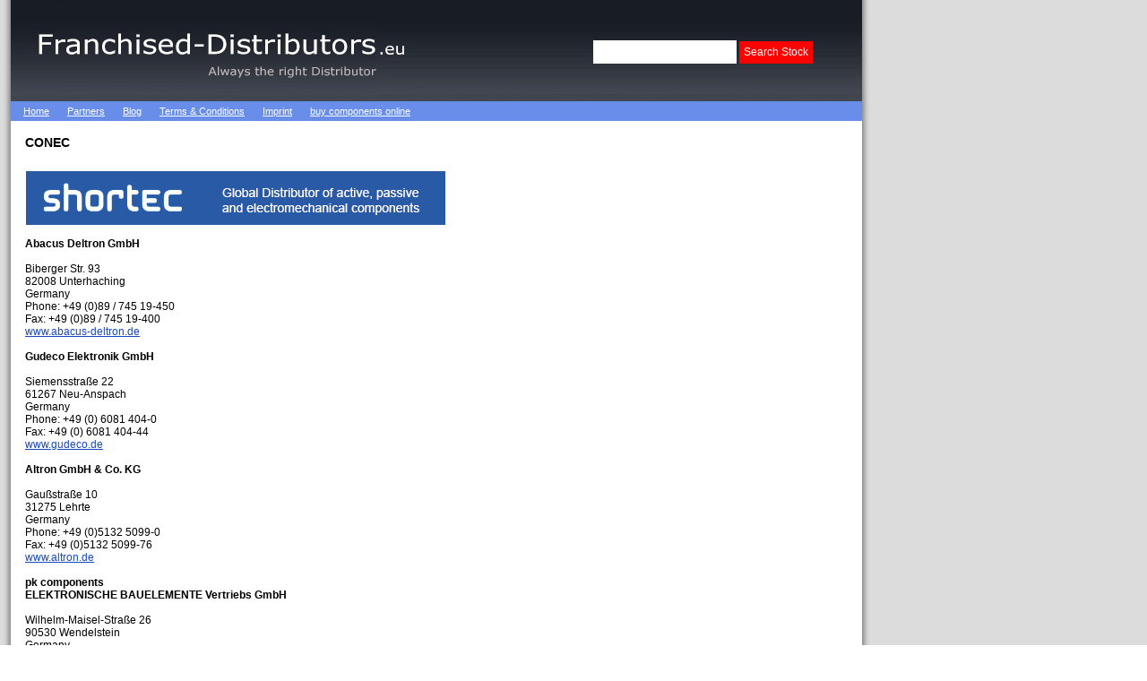

--- FILE ---
content_type: text/html; charset=utf-8
request_url: https://www.franchised-distributors.eu/conec/
body_size: 2233
content:
<!DOCTYPE html
    PUBLIC "-//W3C//DTD XHTML 1.0 Transitional//EN"
    "http://www.w3.org/TR/xhtml1/DTD/xhtml1-transitional.dtd">
<html xml:lang="en" lang="en" xmlns="http://www.w3.org/1999/xhtml">
<head>

<meta http-equiv="Content-Type" content="text/html; charset=utf-8" />
<!-- 
	This website is powered by TYPO3 - inspiring people to share!
	TYPO3 is a free open source Content Management Framework initially created by Kasper Skaarhoj and licensed under GNU/GPL.
	TYPO3 is copyright 1998-2017 of Kasper Skaarhoj. Extensions are copyright of their respective owners.
	Information and contribution at http://typo3.org/
-->

<base href="https://www.franchised-distributors.eu/" />


<meta name="generator" content="TYPO3 CMS" />
<meta name="robots" content="index, follow" />
<meta name="verify-v1" content="x6anfZDgZN2QOqTa0WcDwudzIRW5jvajCvAF+uGedgI=" />


<link rel="stylesheet" type="text/css" href="typo3temp/stylesheet_aed8fb8c6a.css?1507817673" media="all" />
<link rel="stylesheet" type="text/css" href="fileadmin/franchised-distributors/templates/style.css?1381270835" media="all" />



<script src="typo3temp/javascript_9a38f34785.js?1507817673" type="text/javascript"></script>


<title>CONEC Distributors</title><link rel="SHORTCUT ICON" href="http://www.franchised-distributors.eu/fileadmin/franchised-distributors/templates/img/favicon.ico" /><meta name="description" content="Find Franchised Distributors and Authorized Distributors for CONEC products." />
</head>
<body>

<div id="wrapper">
<div id="container">
    <div id="header">

<div class="cf-search">
<form action="https://shop.shortec.com/search/results/" method="GET" target="_blank">  

     <label>
      <!--input type="hidden" name="id" value="46">-->
      <input name="q" type="text" class="input" value="" />
    </label>  

    <label>   
      <input name="" type="submit" class="submit" value="Search Stock" />  
    </label>

 </form>
</div>
    </div>
   <ul id="navi"><li class="first-act"><a href="home/" title="Home">Home</a></li><li><a href="partners/" title="Partners">Partners</a></li><li><a href="blog/" target="_blank" title="Blog">Blog</a></li><li><a href="terms-conditions/" title="Terms &amp; Conditions">Terms & Conditions</a></li><li><a href="imprint/" title="Imprint">Imprint</a></li><li><a href="buy-components-online/" target="_blank" title="buy components online">buy components online</a></li></ul>
    <div id="content">
   
      <h1 class="title">CONEC</h1><br /><div style="margin-left:1px;"><a href="https://www.shortec.com/" target="_blank"><img src="fileadmin/franchised-distributors/templates/shortec-banner.jpg" alt="Shortec Electronics - Global distributor of active, passive and electromechanical components" width="468" height="60" /></a><br /><br /></div><div id="c2260" class="csc-default"><p class="bodytext"><strong>Abacus Deltron GmbH</strong><br /><br />Biberger Str. 93<br />82008 Unterhaching<br />Germany<br />Phone: +49 (0)89 / 745 19-450<br />Fax: +49 (0)89 / 745 19-400<br /><a href="http://www.abacus-deltron.de/" target="_blank">www.abacus-deltron.de</a></p>
<p class="bodytext">&nbsp;</p>
<p class="bodytext"><strong>Gudeco Elektronik GmbH</strong><br /><br />Siemensstraße 22<br />61267 Neu-Anspach<br />Germany<br />Phone: +49 (0) 6081 404-0<br />Fax: +49 (0) 6081 404-44<br /><a href="http://www.gudeco.de/" target="_blank">www.gudeco.de</a></p>
<p class="bodytext">&nbsp;</p>
<p class="bodytext"><strong>Altron GmbH &amp; Co. KG</strong><br /><br />Gaußstraße 10<br />31275 Lehrte<br />Germany<br />Phone: +49 (0)5132 5099-0<br />Fax: +49 (0)5132 5099-76<br /><a href="http://www.altron.de" target="_blank">www.altron.de</a> </p>
<p class="bodytext">&nbsp;</p>
<p class="bodytext"><strong>pk components<br /></strong><strong>ELEKTRONISCHE BAUELEMENTE Vertriebs GmbH</strong><br /><br />Wilhelm-Maisel-Straße 26 <br />90530 Wendelstein <br />Germany<br />Phone: +49 (0)9129 40 58 - 0 <br />Fax: +49 (0)9129 40 58 - 65 <br /><a href="http://www.pk-components.de/" target="_blank">www.pk-components.de</a></p></div><p class="next">next page: <a href="connect-blue/" title="Franchised Distributors of CONNECT BLUE">CONNECT BLUE</a></p><br /><ul><li><a href="home/" title="back to the list of manufacturers">back to the list of manufacturers</a></li></ul><div style="position:absolute;top:117px;left:472px;">
<script type="text/javascript"><!--
google_ad_client = "pub-3374067344941827";
/* 468x15, Erstellt 21.06.09 */
google_ad_slot = "1078735622";
google_ad_width = 468;
google_ad_height = 15;
//-->
</script>
<script type="text/javascript"
src="https://pagead2.googlesyndication.com/pagead/show_ads.js">
</script>
</div>
      


    </div>
</div>
</div>

    <div id="footer"></div>
<div class="skyscraper">
<script type="text/javascript"><!--
google_ad_client = "pub-3374067344941827";
/* 160x600, Erstellt 29.08.09 */
google_ad_slot = "8826794166";
google_ad_width = 160;
google_ad_height = 600;
//-->
</script>
<script type="text/javascript"
src="https://pagead2.googlesyndication.com/pagead/show_ads.js">
</script>
</div>

</div><div style="width:947px;text-align:center;"><a href="/index.php?id=3073" style="color:#333;font-size:11px;">Privacy Policy</a>&nbsp;&#124;&nbsp;<a style="color:#333;font-size:11px;" href="https://www.bavaria-contact.com/" target="_blank">BAVARIA CONTACT</a>&nbsp;&#124;&nbsp;<a style="color:#333;font-size:11px;" href="https://www.nexxconn.com/" target="_blank">nexxconn</a><br><br></div>




</body>
</html>

--- FILE ---
content_type: text/html; charset=utf-8
request_url: https://www.google.com/recaptcha/api2/aframe
body_size: 268
content:
<!DOCTYPE HTML><html><head><meta http-equiv="content-type" content="text/html; charset=UTF-8"></head><body><script nonce="RNQ1i1JwkULlC9Aol8Redg">/** Anti-fraud and anti-abuse applications only. See google.com/recaptcha */ try{var clients={'sodar':'https://pagead2.googlesyndication.com/pagead/sodar?'};window.addEventListener("message",function(a){try{if(a.source===window.parent){var b=JSON.parse(a.data);var c=clients[b['id']];if(c){var d=document.createElement('img');d.src=c+b['params']+'&rc='+(localStorage.getItem("rc::a")?sessionStorage.getItem("rc::b"):"");window.document.body.appendChild(d);sessionStorage.setItem("rc::e",parseInt(sessionStorage.getItem("rc::e")||0)+1);localStorage.setItem("rc::h",'1768780783135');}}}catch(b){}});window.parent.postMessage("_grecaptcha_ready", "*");}catch(b){}</script></body></html>

--- FILE ---
content_type: text/css
request_url: https://www.franchised-distributors.eu/fileadmin/franchised-distributors/templates/style.css?1381270835
body_size: 4239
content:


/* CSS Document */
* {
	margin: 0;
	padding: 0;
	list-style: none;
	font-family: arial;
	font-size: 12px;
}

div.other ul li {
list-style:square;
}

a {
	/*color: #688ee9;*/
	color: #1748bd;
}

div.skyscraper {
width:160px;
height:600px;
position:absolute;
left:972px;
top:0px;
}

div.cf-search {
margin-top:45px;
width:300px;
float:right;

}

/*
div.cf-search {
position:absolute;
top:25px;
margin-left:750px;
}
*/

div.cf-search img {
padding-bottom:5px;
}

div.cf-search input {
border:1px solid #FFF;
font-size:12px;
padding-bottom:1px;
padding:5px;
}

div.cf-search input.noborder {
background:none;
border:0;
}

div.cf-search input.submit {
font-size:11px;

padding:4px 4px 5px 4px;
font-size:12px;
border:1px solid red;
background:red;
color:#FFF;
cursor:pointer;
}

html* div.cf-search input.submit {
font-size:10px;
}

div.cf-search input span {
color: #FFF;
}

div.cf-search span {
color: #FFF;
}

div.home-ad {
width:470px;
position:absolute;
top:266px;
left:472px;
}

div.ad-clearing {
display:block;
padding:10px 0px 10px 0px;
}

input.tx-indexedsearch-searchbox-sword {
border: 1px solid #000;
padding:1px;
}

body {
background: url("img/mainbg.gif");
}

p.next {
padding-top:10px;
text-align:left;
}

div#header {
width:950px;
height:113px;
background:url("img/franchised-distributors.jpg") no-repeat;
}

h1 {
text-transform:uppercase;
font-size:14px;
}

body {

}

div#wrapper {
width:974px;
background: url("img/bg6.jpg") repeat-y;
/*margin: 0 auto;
*/
}

div#container {
	/*margin: 0 auto;*/
	width: 950px;
	/*border: 1px solid #000;*/
	margin: 0 auto;
}
ul#navi {
	width: 946px;
	background: #688ee9;
	color: #FFF;
	padding: 5px 0px 5px 4px;
}

ul#navi li a {
font-size:11px;
}

input.tx-indexedsearch-searchbox-button {
background: url("img/submit.gif") no-repeat;
width: 78px;
height: 19px;
border:0;
margin-left:3px;
}

ul#navi li {
display:inline;
list-style:none;
}

ul#navi a {
color: #FFF;
text-decoration:underline;
}

ul#navi li.first a, ul#topnavi li.first-act a {
padding: 6px 10px 6px 12px;
}

ul#navi li a {
padding: 6px 10px 6px 10px;
}

ul#navi li.act a, ul#navi li.first-act a {
text-decoration:underline;
}

ul#navi li a:hover {
text-decoration:underline;
}


div#content {
	background: #FFF;
	width: 918px;
	padding: 16px;
	/*
	min-height:300px;
        height:auto !important;
        height:300px;
*/
}
div#content h1 {
	padding-bottom: 10px;
}
div#footer {
	width: 974px;
	height: 30px;
	background: url("img/footer.jpg") no-repeat;
	/*margin:0 auto;*/
}

#results_table {
margin-top:15px;
}


#results_table td {
padding:4px;
}

tr.results_firstrow {
background: #E1E8F0;
font-weight:bold;
text-align:center;
}

.align-right {
text-align:right;
}

tr.results_article td{
background: #e6e6e6;
font-size:11px;
}


div.tx-indexedsearch-browsebox p { 
padding-bottom:14px; 
}
div.tx-indexedsearch-whatis {
 padding-top:10px; 
 }
 
 ul.browsebox { margin-bottom:14px; }
 ul.browsebox li {display:inline;margin-right:10px;}

 
 span.tx-indexedsearch-sw { font-weight:bold; }
 #content li {
 background: none;list-style-type:none;
 }
 
 
 

/* Mailformular */

fieldset {
border:0;
}

fieldset.csc-mailform {
  border:0;
  margin:0;

  padding:0;
}

fieldset.csc-mailform label {
  width: 111px;
  float: left;

  text-align: left;
  margin-right: 0px;
  display: block
}




fieldset.csc-mailform input, 


fieldset.csc-mailform textarea  {
 margin-bottom: 3px;
 font-size:11px;
 font-family: Arial, Helvetica, sans-serif;
 border:1px solid #B3B3B3;
 width:291px;
 padding-top:2px;
 padding-bottom:2px;
 color: #666666;
 padding-left:2px;
}

#mailformformtype_mail {
 border:1px solid #B3B3B3;
 width:60px;
 text-align:center;
 color:#666666;
 margin-left:111px;
 margin-top:3px;
 font-size:11px;
}

*html #mailformformtype_mail {
margin-left:114px;
}



INPUT,TEXTAREA {
background: #FFFFFF;
}

TEXTAREA {
height:102px;
}




.csc-mailform-field input.csc-mailform-check {
border:none;
width:13px;
margin:0;
padding:0;
height:15px;
}

#mailform {
margin-top:15px;
}